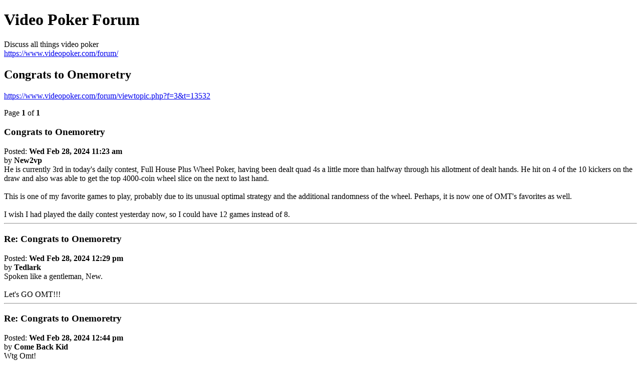

--- FILE ---
content_type: text/html; charset=UTF-8
request_url: https://www.videopoker.com/forum/viewtopic.php?f=3&t=13532&sid=fdacaf0ff6fb580d9b15bcbf58d3ddae&view=print
body_size: 1406
content:
<!DOCTYPE html>
<html dir="ltr" lang="en-gb">
<head>
<meta charset="utf-8" />
<meta http-equiv="X-UA-Compatible" content="IE=edge">
<meta name="robots" content="noindex" />

<title>Video Poker Forum &bull; Congrats to Onemoretry</title>

<link href="./styles/vpstyle/theme/print.css" rel="stylesheet">
</head>
<body id="phpbb" class="ltr">
<div id="wrap" class="wrap">
	<a id="top" class="top-anchor" accesskey="t"></a>

	<div id="page-header">
		<h1>Video Poker Forum</h1>
		<p>Discuss all things video poker<br /><a href="https://www.videopoker.com/forum/">https://www.videopoker.com/forum/</a></p>

		<h2>Congrats to Onemoretry</h2>
		<p><a href="https://www.videopoker.com/forum/viewtopic.php?f=3&amp;t=13532">https://www.videopoker.com/forum/viewtopic.php?f=3&amp;t=13532</a></p>
	</div>

	<div id="page-body" class="page-body">
		<div class="page-number">Page <strong>1</strong> of <strong>1</strong></div>
					<div class="post">
				<h3>Congrats to Onemoretry</h3>
				<div class="date">Posted: <strong>Wed Feb 28, 2024 11:23 am</strong></div>
				<div class="author">by <strong>New2vp</strong></div>
				<div class="content">He is currently 3rd in today's daily contest, Full House Plus Wheel Poker, having been dealt quad 4s a little more than halfway through his allotment of dealt hands.  He hit on 4 of the 10 kickers on the draw and also was able to get the top 4000-coin wheel slice on the next to last hand.<br>
<br>
This is one of my favorite games to play, probably due to its unusual optimal strategy and the additional randomness of the wheel.  Perhaps, it is now one of OMT's favorites as well.<br>
<br>
I wish I had played the daily contest yesterday now, so I could have 12 games instead of 8.</div>
			</div>
			<hr />
					<div class="post">
				<h3>Re: Congrats to Onemoretry</h3>
				<div class="date">Posted: <strong>Wed Feb 28, 2024 12:29 pm</strong></div>
				<div class="author">by <strong>Tedlark</strong></div>
				<div class="content">Spoken like a gentleman, New.<br>
<br>
Let's GO OMT!!!</div>
			</div>
			<hr />
					<div class="post">
				<h3>Re: Congrats to Onemoretry</h3>
				<div class="date">Posted: <strong>Wed Feb 28, 2024 12:44 pm</strong></div>
				<div class="author">by <strong>Come Back Kid</strong></div>
				<div class="content">Wtg Omt!</div>
			</div>
			<hr />
					<div class="post">
				<h3>Re: Congrats to Onemoretry</h3>
				<div class="date">Posted: <strong>Wed Feb 28, 2024 6:04 pm</strong></div>
				<div class="author">by <strong>olds442jetaway</strong></div>
				<div class="content">Ditto!</div>
			</div>
			<hr />
					<div class="post">
				<h3>Re: Congrats to Onemoretry</h3>
				<div class="date">Posted: <strong>Wed Feb 28, 2024 6:43 pm</strong></div>
				<div class="author">by <strong>onemoretry</strong></div>
				<div class="content">Thanks for the comments, guys.  Even playing on this site just for fun, it's quite exciting to get a deal like that.  Hitting four kickers out of ten, as well as the top spin award just added to the fun.<br>
<br>
But, can you imagine how the current leader felt when they were dealt quad aces, with a kicker, for 40.000 credits before adding all the spin bonuses for a total of 45900 on the hand?</div>
			</div>
			<hr />
			</div>

	<div id="page-footer" class="page-footer">
		<div class="page-number">All times are <span title="America/Los Angeles">UTC-08:00</span><br />Page <strong>1</strong> of <strong>1</strong></div>
			<div class="copyright">
				<p>Powered by <a href="https://www.phpbb.com/">phpBB</a>&reg; Forum Software &copy; phpBB Limited
				</p>
							</div>
	</div>
</div>

</body>
</html>
